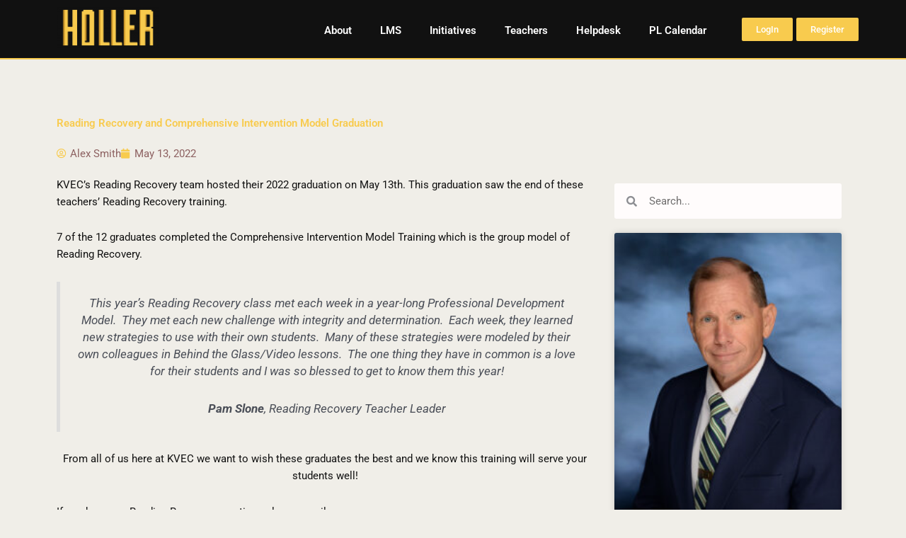

--- FILE ---
content_type: text/css; charset=UTF-8
request_url: https://www.theholler.org/wp-content/themes/astra-child/style.css?ver=1.0.0
body_size: -39
content:
/**
Theme Name: The Holler
Author: The Holler
Author URI: https://www.theholler.org
Description: The purpose of a platform like The Holler is not to compete with these larger companies, but instead offer a niche community than can allocate the resources and cultural understanding needed to reach regionally specific, and often rural, populations. Math and science lessons, for example, do not necessarily change from place to place, but delivery methods and entry points to discussion or everyday use also have an affect on student motivation and engagement.
Version: 1.0.0
License: GNU General Public License v2 or later
License URI: http://www.gnu.org/licenses/gpl-2.0.html
Text Domain: the-holler
Template: astra
*/

--- FILE ---
content_type: text/css; charset=UTF-8
request_url: https://www.theholler.org/wp-content/uploads/elementor/css/post-131173.css?ver=1765960834
body_size: 423
content:
.elementor-widget-search-form input[type="search"].elementor-search-form__input{font-family:var( --e-global-typography-text-font-family ), Sans-serif;font-weight:var( --e-global-typography-text-font-weight );}.elementor-widget-search-form .elementor-search-form__input,
					.elementor-widget-search-form .elementor-search-form__icon,
					.elementor-widget-search-form .elementor-lightbox .dialog-lightbox-close-button,
					.elementor-widget-search-form .elementor-lightbox .dialog-lightbox-close-button:hover,
					.elementor-widget-search-form.elementor-search-form--skin-full_screen input[type="search"].elementor-search-form__input{color:var( --e-global-color-text );fill:var( --e-global-color-text );}.elementor-widget-search-form .elementor-search-form__submit{font-family:var( --e-global-typography-text-font-family ), Sans-serif;font-weight:var( --e-global-typography-text-font-weight );background-color:var( --e-global-color-secondary );}.elementor-131173 .elementor-element.elementor-element-679e8ef8 .elementor-search-form__container{min-height:50px;}.elementor-131173 .elementor-element.elementor-element-679e8ef8 .elementor-search-form__submit{min-width:50px;}body:not(.rtl) .elementor-131173 .elementor-element.elementor-element-679e8ef8 .elementor-search-form__icon{padding-left:calc(50px / 3);}body.rtl .elementor-131173 .elementor-element.elementor-element-679e8ef8 .elementor-search-form__icon{padding-right:calc(50px / 3);}.elementor-131173 .elementor-element.elementor-element-679e8ef8 .elementor-search-form__input, .elementor-131173 .elementor-element.elementor-element-679e8ef8.elementor-search-form--button-type-text .elementor-search-form__submit{padding-left:calc(50px / 3);padding-right:calc(50px / 3);}.elementor-131173 .elementor-element.elementor-element-679e8ef8:not(.elementor-search-form--skin-full_screen) .elementor-search-form__container{background-color:#FFFCFC;border-radius:3px;}.elementor-131173 .elementor-element.elementor-element-679e8ef8.elementor-search-form--skin-full_screen input[type="search"].elementor-search-form__input{background-color:#FFFCFC;border-radius:3px;}.elementor-widget-posts .elementor-button{background-color:var( --e-global-color-accent );font-family:var( --e-global-typography-accent-font-family ), Sans-serif;font-weight:var( --e-global-typography-accent-font-weight );}.elementor-widget-posts .elementor-post__title, .elementor-widget-posts .elementor-post__title a{color:var( --e-global-color-secondary );font-family:var( --e-global-typography-primary-font-family ), Sans-serif;font-weight:var( --e-global-typography-primary-font-weight );}.elementor-widget-posts .elementor-post__meta-data{font-family:var( --e-global-typography-secondary-font-family ), Sans-serif;font-weight:var( --e-global-typography-secondary-font-weight );}.elementor-widget-posts .elementor-post__excerpt p{font-family:var( --e-global-typography-text-font-family ), Sans-serif;font-weight:var( --e-global-typography-text-font-weight );}.elementor-widget-posts .elementor-post__read-more{color:var( --e-global-color-accent );}.elementor-widget-posts a.elementor-post__read-more{font-family:var( --e-global-typography-accent-font-family ), Sans-serif;font-weight:var( --e-global-typography-accent-font-weight );}.elementor-widget-posts .elementor-post__card .elementor-post__badge{background-color:var( --e-global-color-accent );font-family:var( --e-global-typography-accent-font-family ), Sans-serif;font-weight:var( --e-global-typography-accent-font-weight );}.elementor-widget-posts .elementor-pagination{font-family:var( --e-global-typography-secondary-font-family ), Sans-serif;font-weight:var( --e-global-typography-secondary-font-weight );}.elementor-widget-posts .e-load-more-message{font-family:var( --e-global-typography-secondary-font-family ), Sans-serif;font-weight:var( --e-global-typography-secondary-font-weight );}.elementor-131173 .elementor-element.elementor-element-2f13d629{--grid-row-gap:0px;--grid-column-gap:0px;}.elementor-131173 .elementor-element.elementor-element-2f13d629 .elementor-posts-container .elementor-post__thumbnail{padding-bottom:calc( 0.36 * 100% );}.elementor-131173 .elementor-element.elementor-element-2f13d629:after{content:"0.36";}.elementor-131173 .elementor-element.elementor-element-2f13d629 .elementor-post__thumbnail__link{width:100%;}.elementor-131173 .elementor-element.elementor-element-2f13d629 .elementor-post__meta-data span + span:before{content:"•";}.elementor-131173 .elementor-element.elementor-element-2f13d629 .elementor-post__text{margin-top:0px;}@media(max-width:767px){.elementor-131173 .elementor-element.elementor-element-2f13d629 .elementor-posts-container .elementor-post__thumbnail{padding-bottom:calc( 0.5 * 100% );}.elementor-131173 .elementor-element.elementor-element-2f13d629:after{content:"0.5";}.elementor-131173 .elementor-element.elementor-element-2f13d629 .elementor-post__thumbnail__link{width:100%;}}

--- FILE ---
content_type: text/css; charset=UTF-8
request_url: https://www.theholler.org/wp-content/plugins/elementor/assets/lib/animations/styles/zoomIn.css?ver=3.33.4
body_size: -236
content:
@keyframes zoomIn {
	from {
		opacity: 0;
		transform: scale3d(0.3, 0.3, 0.3);
	}
	50% {
		opacity: 1;
	}
}
.zoomIn {
	animation-name: zoomIn;
}
